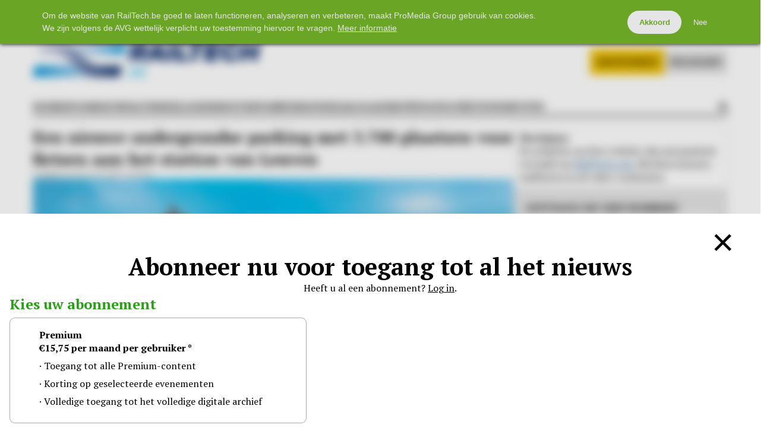

--- FILE ---
content_type: text/html; charset=UTF-8
request_url: https://www.railtech.be/nl/innovatie/2022/10/13/een-nieuwe-ondergrondse-parking-met-3-700-plaatsen-voor-fietsen-aan-het-station-van-leuven/
body_size: 13818
content:
<!doctype html>
<html lang="nl-NL">
<head>
	<meta charset="UTF-8" />
	<meta name="viewport" content="width=device-width, initial-scale=1.0, maximum-scale=1.0, user-scalable=no" />
<title>Een nieuwe ondergrondse parking met 3.700 plaatsen voor fietsen aan het station van Leuven - RailTech.be</title>

		<!-- All in One SEO 4.9.3 - aioseo.com -->
	<meta name="description" content="De nieuwe ondergrondse fietsenstalling aan het station van Leuven markeert een nieuwe fase in de transformatie van het station. Reizigers vinden voortaan 10.000 plaatsen voor fietsen als we de directe omgeving van het station meerekenen. Transformatie van het station De opening van de nieuwe ondergrondse fietsenstalling van de NMBS onder het Martelarenplein versterkt niet alleen" />
	<meta name="robots" content="max-image-preview:large" />
	<meta name="author" content="Jos Sterk"/>
	<link rel="canonical" href="https://www.railtech.be/nl/innovatie/2022/10/13/een-nieuwe-ondergrondse-parking-met-3-700-plaatsen-voor-fietsen-aan-het-station-van-leuven/" />
	<meta name="generator" content="All in One SEO (AIOSEO) 4.9.3" />
		<meta property="og:locale" content="nl_NL" />
		<meta property="og:site_name" content="RailTech.be - Vakblad voor railbedrijven" />
		<meta property="og:type" content="article" />
		<meta property="og:title" content="Een nieuwe ondergrondse parking met 3.700 plaatsen voor fietsen aan het station van Leuven - RailTech.be" />
		<meta property="og:description" content="De nieuwe ondergrondse fietsenstalling aan het station van Leuven markeert een nieuwe fase in de transformatie van het station. Reizigers vinden voortaan 10.000 plaatsen voor fietsen als we de directe omgeving van het station meerekenen. Transformatie van het station De opening van de nieuwe ondergrondse fietsenstalling van de NMBS onder het Martelarenplein versterkt niet alleen" />
		<meta property="og:url" content="https://www.railtech.be/nl/innovatie/2022/10/13/een-nieuwe-ondergrondse-parking-met-3-700-plaatsen-voor-fietsen-aan-het-station-van-leuven/" />
		<meta property="article:published_time" content="2022-10-12T22:03:25+00:00" />
		<meta property="article:modified_time" content="2022-10-12T22:03:25+00:00" />
		<meta property="article:author" content="marieke" />
		<meta name="twitter:card" content="summary" />
		<meta name="twitter:title" content="Een nieuwe ondergrondse parking met 3.700 plaatsen voor fietsen aan het station van Leuven - RailTech.be" />
		<meta name="twitter:description" content="De nieuwe ondergrondse fietsenstalling aan het station van Leuven markeert een nieuwe fase in de transformatie van het station. Reizigers vinden voortaan 10.000 plaatsen voor fietsen als we de directe omgeving van het station meerekenen. Transformatie van het station De opening van de nieuwe ondergrondse fietsenstalling van de NMBS onder het Martelarenplein versterkt niet alleen" />
		<script type="application/ld+json" class="aioseo-schema">
			{"@context":"https:\/\/schema.org","@graph":[{"@type":"BlogPosting","@id":"https:\/\/www.railtech.be\/nl\/innovatie\/2022\/10\/13\/een-nieuwe-ondergrondse-parking-met-3-700-plaatsen-voor-fietsen-aan-het-station-van-leuven\/#blogposting","name":"Een nieuwe ondergrondse parking met 3.700 plaatsen voor fietsen aan het station van Leuven - RailTech.be","headline":"Een nieuwe ondergrondse parking met 3.700 plaatsen voor fietsen aan het station van Leuven","author":{"@id":"https:\/\/www.railtech.be\/nl\/author\/jos\/#author"},"publisher":{"@id":"https:\/\/www.railtech.be\/nl\/#organization"},"image":{"@type":"ImageObject","url":"https:\/\/www.railtech.be\/nl\/wp-content\/uploads\/2022\/10\/Station_Leuven_Gebouw_2021-scaled.jpg","width":2560,"height":1581},"datePublished":"2022-10-13T00:03:25+02:00","dateModified":"2022-10-13T00:03:25+02:00","inLanguage":"nl-NL","mainEntityOfPage":{"@id":"https:\/\/www.railtech.be\/nl\/innovatie\/2022\/10\/13\/een-nieuwe-ondergrondse-parking-met-3-700-plaatsen-voor-fietsen-aan-het-station-van-leuven\/#webpage"},"isPartOf":{"@id":"https:\/\/www.railtech.be\/nl\/innovatie\/2022\/10\/13\/een-nieuwe-ondergrondse-parking-met-3-700-plaatsen-voor-fietsen-aan-het-station-van-leuven\/#webpage"},"articleSection":"Innovatie, fietsen, NMBS, station, vervoersbeleid, winkels"},{"@type":"BreadcrumbList","@id":"https:\/\/www.railtech.be\/nl\/innovatie\/2022\/10\/13\/een-nieuwe-ondergrondse-parking-met-3-700-plaatsen-voor-fietsen-aan-het-station-van-leuven\/#breadcrumblist","itemListElement":[{"@type":"ListItem","@id":"https:\/\/www.railtech.be\/nl#listItem","position":1,"name":"Home","item":"https:\/\/www.railtech.be\/nl","nextItem":{"@type":"ListItem","@id":"https:\/\/www.railtech.be\/nl\/category\/innovatie\/#listItem","name":"Innovatie"}},{"@type":"ListItem","@id":"https:\/\/www.railtech.be\/nl\/category\/innovatie\/#listItem","position":2,"name":"Innovatie","item":"https:\/\/www.railtech.be\/nl\/category\/innovatie\/","nextItem":{"@type":"ListItem","@id":"https:\/\/www.railtech.be\/nl\/innovatie\/2022\/10\/13\/een-nieuwe-ondergrondse-parking-met-3-700-plaatsen-voor-fietsen-aan-het-station-van-leuven\/#listItem","name":"Een nieuwe ondergrondse parking met 3.700 plaatsen voor fietsen aan het station van Leuven"},"previousItem":{"@type":"ListItem","@id":"https:\/\/www.railtech.be\/nl#listItem","name":"Home"}},{"@type":"ListItem","@id":"https:\/\/www.railtech.be\/nl\/innovatie\/2022\/10\/13\/een-nieuwe-ondergrondse-parking-met-3-700-plaatsen-voor-fietsen-aan-het-station-van-leuven\/#listItem","position":3,"name":"Een nieuwe ondergrondse parking met 3.700 plaatsen voor fietsen aan het station van Leuven","previousItem":{"@type":"ListItem","@id":"https:\/\/www.railtech.be\/nl\/category\/innovatie\/#listItem","name":"Innovatie"}}]},{"@type":"Organization","@id":"https:\/\/www.railtech.be\/nl\/#organization","name":"RailTech.be","description":"Vakblad voor railbedrijven","url":"https:\/\/www.railtech.be\/nl\/"},{"@type":"Person","@id":"https:\/\/www.railtech.be\/nl\/author\/jos\/#author","url":"https:\/\/www.railtech.be\/nl\/author\/jos\/","name":"Jos Sterk","image":{"@type":"ImageObject","@id":"https:\/\/www.railtech.be\/nl\/innovatie\/2022\/10\/13\/een-nieuwe-ondergrondse-parking-met-3-700-plaatsen-voor-fietsen-aan-het-station-van-leuven\/#authorImage","url":"https:\/\/secure.gravatar.com\/avatar\/3ba6ebda385f09445de24ba1147521cd5b26db70ae5105f6992775b3a2e1069a?s=96&d=mm&r=g&1767225600","width":96,"height":96,"caption":"Jos Sterk"},"sameAs":["marieke"]},{"@type":"WebPage","@id":"https:\/\/www.railtech.be\/nl\/innovatie\/2022\/10\/13\/een-nieuwe-ondergrondse-parking-met-3-700-plaatsen-voor-fietsen-aan-het-station-van-leuven\/#webpage","url":"https:\/\/www.railtech.be\/nl\/innovatie\/2022\/10\/13\/een-nieuwe-ondergrondse-parking-met-3-700-plaatsen-voor-fietsen-aan-het-station-van-leuven\/","name":"Een nieuwe ondergrondse parking met 3.700 plaatsen voor fietsen aan het station van Leuven - RailTech.be","description":"De nieuwe ondergrondse fietsenstalling aan het station van Leuven markeert een nieuwe fase in de transformatie van het station. Reizigers vinden voortaan 10.000 plaatsen voor fietsen als we de directe omgeving van het station meerekenen. Transformatie van het station De opening van de nieuwe ondergrondse fietsenstalling van de NMBS onder het Martelarenplein versterkt niet alleen","inLanguage":"nl-NL","isPartOf":{"@id":"https:\/\/www.railtech.be\/nl\/#website"},"breadcrumb":{"@id":"https:\/\/www.railtech.be\/nl\/innovatie\/2022\/10\/13\/een-nieuwe-ondergrondse-parking-met-3-700-plaatsen-voor-fietsen-aan-het-station-van-leuven\/#breadcrumblist"},"author":{"@id":"https:\/\/www.railtech.be\/nl\/author\/jos\/#author"},"creator":{"@id":"https:\/\/www.railtech.be\/nl\/author\/jos\/#author"},"image":{"@type":"ImageObject","url":"https:\/\/www.railtech.be\/nl\/wp-content\/uploads\/2022\/10\/Station_Leuven_Gebouw_2021-scaled.jpg","@id":"https:\/\/www.railtech.be\/nl\/innovatie\/2022\/10\/13\/een-nieuwe-ondergrondse-parking-met-3-700-plaatsen-voor-fietsen-aan-het-station-van-leuven\/#mainImage","width":2560,"height":1581},"primaryImageOfPage":{"@id":"https:\/\/www.railtech.be\/nl\/innovatie\/2022\/10\/13\/een-nieuwe-ondergrondse-parking-met-3-700-plaatsen-voor-fietsen-aan-het-station-van-leuven\/#mainImage"},"datePublished":"2022-10-13T00:03:25+02:00","dateModified":"2022-10-13T00:03:25+02:00"},{"@type":"WebSite","@id":"https:\/\/www.railtech.be\/nl\/#website","url":"https:\/\/www.railtech.be\/nl\/","name":"RailTech.be","description":"Vakblad voor railbedrijven","inLanguage":"nl-NL","publisher":{"@id":"https:\/\/www.railtech.be\/nl\/#organization"}}]}
		</script>
		<!-- All in One SEO -->

<link rel='dns-prefetch' href='//hcaptcha.com' />
<link rel='dns-prefetch' href='//ppt.promedia.nl' />
<link rel='dns-prefetch' href='//fonts.googleapis.com' />
<link rel='dns-prefetch' href='//cdnjs.cloudflare.com' />
<link rel="alternate" type="application/rss+xml" title="RailTech.be &raquo; Een nieuwe ondergrondse parking met 3.700 plaatsen voor fietsen aan het station van Leuven reacties feed" href="https://www.railtech.be/nl/innovatie/2022/10/13/een-nieuwe-ondergrondse-parking-met-3-700-plaatsen-voor-fietsen-aan-het-station-van-leuven/feed/" />
<style id='wp-img-auto-sizes-contain-inline-css' type='text/css'>
img:is([sizes=auto i],[sizes^="auto," i]){contain-intrinsic-size:3000px 1500px}
/*# sourceURL=wp-img-auto-sizes-contain-inline-css */
</style>
<link rel='stylesheet' id='gallery-css' href='https://www.railtech.be/nl/wp-content/plugins/mobzGallery/gallery.css?ver=1581088677' type='text/css' media='all' />
<link rel='stylesheet' id='ppt-css' href='https://ppt.promedia.nl/client.css?ver=0.0.5' type='text/css' media='all' />
<link rel='stylesheet' id='pmgfont-serif-css' href='https://fonts.googleapis.com/css2?family=PT+Serif:ital,wght@0,400;0,700;1,400;1,700&#038;display=swap' type='text/css' media='all' />
<link rel='stylesheet' id='fontawesome-css' href='//cdnjs.cloudflare.com/ajax/libs/font-awesome/4.7.0/css/font-awesome.min.css?ver=4.7.0' type='text/css' media='all' />
<link rel='stylesheet' id='pmgnews-css' href='https://www.railtech.be/nl/wp-content/themes/pmgnews/style.css?ver=1769627494' type='text/css' media='all' />
<link rel='stylesheet' id='extra-css' href='https://www.railtech.be/nl/wp-content/site.css?ver=1485871030' type='text/css' media='all' />
<link rel='stylesheet' id='pmgsub-css' href='https://www.railtech.be/nl/wp-content/plugins/pmgSubscriptions/styles/pmgsub.css?ver=1766506874' type='text/css' media='all' />
<script type="text/javascript" src="https://www.railtech.be/nl/wp-includes/js/jquery/jquery.min.js?ver=3.7.1" id="jquery-core-js"></script>
<script type="text/javascript" src="https://www.railtech.be/nl/wp-includes/js/jquery/jquery-migrate.min.js?ver=3.4.1" id="jquery-migrate-js"></script>
<script type="text/javascript" src="https://www.railtech.be/nl/wp-content/plugins/mobzGallery/gallery.js?ver=1585676405" id="gallery-js"></script>
<script type="text/javascript" src="https://hcaptcha.com/1/api.js?ver=6.9" id="hcaptcha-js"></script>
<script type="text/javascript" src="https://www.railtech.be/nl/wp-content/plugins/pmgGAnalytics/ga_events.js?ver=1760027732" id="pmgga-js"></script>
<script type="text/javascript" src="https://ppt.promedia.nl/client.js?ver=0.1.7" id="ppt-js"></script>
<script type="text/javascript" src="https://www.railtech.be/nl/wp-content/plugins/pmgPrivacy/gdpr.js?ver=1736873752" id="gdpr-js"></script>
<script type="text/javascript" src="https://www.railtech.be/nl/wp-content/themes/pmgnews/scripts/promedia.js?ver=1760027022" id="pmgnews-js"></script>
<script type="text/javascript" src="https://www.railtech.be/nl/wp-content/plugins/pmgSubscriptions/scripts/pmgsubs.js?ver=1760026575" id="pmgsub-assoc-js"></script>
<meta property="og:site_name" content="RailTech.be" />
<meta property="og:title" content="Een nieuwe ondergrondse parking met 3.700 plaatsen voor fietsen aan het station van Leuven" />
<meta property="og:type" content="article" />
<meta property="og:url" content="https://www.railtech.be/nl/innovatie/2022/10/13/een-nieuwe-ondergrondse-parking-met-3-700-plaatsen-voor-fietsen-aan-het-station-van-leuven/" />
<meta property="og:image" content="https://www.railtech.be/nl/wp-content/uploads/2022/10/Station_Leuven_Gebouw_2021-scaled.jpg" />
<meta property="og:description" content="De nieuwe ondergrondse fietsenstalling aan het station van Leuven markeert een nieuwe fase in de transformatie van het station. Reizigers vinden voortaan 10.000 plaatsen voor fietsen als we de directe omgeving van het station meerekenen. Transformatie van het station De opening van de nieuwe ondergrondse fietsenstalling van de NMBS onder het Martelarenplein versterkt niet alleen&amp;hellip;" />
<meta name="twitter:card" content="summary" />
<meta name="twitter:domain" content="www.railtech.be" />
<meta name="twitter:title" content="Een nieuwe ondergrondse parking met 3.700 plaatsen voor fietsen aan het station van Leuven" />
<noscript><style type="text/css">.js-only{display:none;}</style></noscript>
<link rel='shortlink' href='https://www.railtech.be/nl/?p=5844' />
<!-- GA: dataLayer definition -->
<script>/* <![CDATA[ */
window.dataLayer = window.dataLayer || [];
/* ]]> */</script>
<!-- Google Analytics v4 -->
<script async src="https://www.googletagmanager.com/gtag/js?id=G-647M9EFX8V"></script>
<script>/* <![CDATA[ */
function gtag(){dataLayer.push(arguments);}
gtag('js', new Date());
gtag('config', 'G-647M9EFX8V', {"anonymize_ip":true,"login_status":"anon"});
/* ]]> */</script>
<style type="text/css">
:root { --primary-color: #27a114; --secondary-light-color: #2ab0ed; --secondary-dark-color: #00416e; --blurb-color: #ffffff; --blurb-color-bg: #f26810; --nag-color: #c4161c; --nag-color-fg: #333333; --step-color: #ffffff; --step-color-fg: #2187e0; --step-color-labels: #000000; --btn-default-bg: #020381; --btn-default-bg-hover: #42b0e5; --btn-default-border: transparent; --btn-default-border-hover: transparent; --btn-default-fg: #ffffff; --btn-default-fg-hover: #ffffff; --btn-primary-bg: #27a114; --btn-primary-bg-hover: #9fea9e; --btn-primary-border: transparent; --btn-primary-border-hover: transparent; --btn-primary-fg: #ffffff; --btn-primary-fg-hover: #ffffff; --str-optional: " (optioneel)"; }
</style>
<style type="text/css">:root{--pmgn-subscribe-bg:#F0C000;--pmgn-footer-bg:#21A5DF;--pmgn-copyright-bg:#21A5DF;--pmgn-lbl-txt-1:"Open Access";--pmgn-lbl-fg-1:#FFFFFF;--pmgn-lbl-bg-1:#27A114;--pmgn-lbl-txt-2:"Breaking";--pmgn-lbl-txt-3:"Premium";--pmgn-lbl-fg-3:#FFFFFF;--pmgn-lbl-bg-3:#27A114;--serif:"PT Serif", serif;}.home #showcase.loop .thumbnail-wrapper{aspect-ratio:1.85 / 1;}</style>
<!-- GAM: dataLayer definition -->
<script type="text/javascript">/* <![CDATA[ */
window.dataLayer = window.dataLayer || [];
/* ]]> */</script>
<!-- GAM: primary script -->
<script async src="https://securepubads.g.doubleclick.net/tag/js/gpt.js"></script>
<!-- GAM: configuration -->
<script type="text/javascript">/* <![CDATA[ */
window.googletag = window.googletag || { 'cmd' : [] };
googletag.cmd.push (function () {
	var mlb = googletag.sizeMapping().addSize([729, 0], [728, 90]).addSize([0, 0], [320, 100]).build();
	var mlbc = googletag.sizeMapping().addSize([1200, 0], [728, 90]).addSize([0, 0], [320, 100]).build();
	var mvid = googletag.sizeMapping().addSize([729, 0], [728, 410]).addSize([0, 0], [320, 180]).build();
	googletag.defineSlot('/94583107/railtech-be-nl/railtech-be-nl/leaderboard/1', [320, 100], 'div-gpt-ad-4ef8b8daefe3d3f8a7a76e5c49094313').defineSizeMapping(mlb).addService(googletag.pubads());
	googletag.defineSlot('/94583107/railtech-be-nl/railtech-be-nl/rectangle/1', [336, 280], 'div-gpt-ad-b4196e923482f5f0ba3c0e463d003545').addService(googletag.pubads());
	googletag.defineSlot('/94583107/railtech-be-nl/railtech-be-nl/rectangle/2', [336, 280], 'div-gpt-ad-a5ab5e97b0435b5887f769967b76a6f7').addService(googletag.pubads());
	googletag.defineSlot('/94583107/railtech-be-nl/railtech-be-nl/rectangle/3', [336, 280], 'div-gpt-ad-7a71227d08c0eb970ecb2e4240d57412').addService(googletag.pubads());
	googletag.pubads().setTargeting("url", "\/nl\/innovatie\/2022\/10\/13\/een-nieuwe-ondergrondse-parking-met-3-700-plaatsen-voor-fietsen-aan-het-station-van-leuven\/");
	googletag.pubads().setTargeting("cats", ["innovatie"]);
	googletag.pubads().setTargeting("tags", ["fietsen","nmbs","station","vervoersbeleid","winkels"]);
	googletag.pubads().enableSingleRequest();
	googletag.enableServices();
});
/* ]]> */</script>
<link rel="icon" href="/favicon.ico" sizes="32x32" />
<link rel="icon" href="/favicon.ico" sizes="192x192" />
<link rel="apple-touch-icon" href="/favicon.ico" />
<meta name="msapplication-TileImage" content="/favicon.ico" />
		<style type="text/css" id="wp-custom-css">
			#menu-item-98 a, #menu-item-96 a { font-size: 0; color: transparent; }
#menu-item-98 a::before, #menu-item-96 a::before { background: #FFF; display: inline-block; width: 20px; height: 15px; vertical-align: top; }
#menu-item-98 a::before { content: url(/wp-content/themes/pmgnews/images/flag_fr.svg); }
#menu-item-96 a::before { content: url(/wp-content/themes/pmgnews/images/flag_nl.svg); }

.image-copyright::before {
    content: "© Foto: ";
}
.fa-twitter::before
{
	content: '𝕏';
	font-weight: bold;
}
#socialmedia .socialmedia-twitter
{
	background-color: black;
}		</style>
			<script type="text/javascript">var js_home = 'https://www.railtech.be/nl'; var nlovl_enabled = false;</script>
<style id='global-styles-inline-css' type='text/css'>
:root{--wp--preset--aspect-ratio--square: 1;--wp--preset--aspect-ratio--4-3: 4/3;--wp--preset--aspect-ratio--3-4: 3/4;--wp--preset--aspect-ratio--3-2: 3/2;--wp--preset--aspect-ratio--2-3: 2/3;--wp--preset--aspect-ratio--16-9: 16/9;--wp--preset--aspect-ratio--9-16: 9/16;--wp--preset--color--black: #000000;--wp--preset--color--cyan-bluish-gray: #abb8c3;--wp--preset--color--white: #ffffff;--wp--preset--color--pale-pink: #f78da7;--wp--preset--color--vivid-red: #cf2e2e;--wp--preset--color--luminous-vivid-orange: #ff6900;--wp--preset--color--luminous-vivid-amber: #fcb900;--wp--preset--color--light-green-cyan: #7bdcb5;--wp--preset--color--vivid-green-cyan: #00d084;--wp--preset--color--pale-cyan-blue: #8ed1fc;--wp--preset--color--vivid-cyan-blue: #0693e3;--wp--preset--color--vivid-purple: #9b51e0;--wp--preset--gradient--vivid-cyan-blue-to-vivid-purple: linear-gradient(135deg,rgb(6,147,227) 0%,rgb(155,81,224) 100%);--wp--preset--gradient--light-green-cyan-to-vivid-green-cyan: linear-gradient(135deg,rgb(122,220,180) 0%,rgb(0,208,130) 100%);--wp--preset--gradient--luminous-vivid-amber-to-luminous-vivid-orange: linear-gradient(135deg,rgb(252,185,0) 0%,rgb(255,105,0) 100%);--wp--preset--gradient--luminous-vivid-orange-to-vivid-red: linear-gradient(135deg,rgb(255,105,0) 0%,rgb(207,46,46) 100%);--wp--preset--gradient--very-light-gray-to-cyan-bluish-gray: linear-gradient(135deg,rgb(238,238,238) 0%,rgb(169,184,195) 100%);--wp--preset--gradient--cool-to-warm-spectrum: linear-gradient(135deg,rgb(74,234,220) 0%,rgb(151,120,209) 20%,rgb(207,42,186) 40%,rgb(238,44,130) 60%,rgb(251,105,98) 80%,rgb(254,248,76) 100%);--wp--preset--gradient--blush-light-purple: linear-gradient(135deg,rgb(255,206,236) 0%,rgb(152,150,240) 100%);--wp--preset--gradient--blush-bordeaux: linear-gradient(135deg,rgb(254,205,165) 0%,rgb(254,45,45) 50%,rgb(107,0,62) 100%);--wp--preset--gradient--luminous-dusk: linear-gradient(135deg,rgb(255,203,112) 0%,rgb(199,81,192) 50%,rgb(65,88,208) 100%);--wp--preset--gradient--pale-ocean: linear-gradient(135deg,rgb(255,245,203) 0%,rgb(182,227,212) 50%,rgb(51,167,181) 100%);--wp--preset--gradient--electric-grass: linear-gradient(135deg,rgb(202,248,128) 0%,rgb(113,206,126) 100%);--wp--preset--gradient--midnight: linear-gradient(135deg,rgb(2,3,129) 0%,rgb(40,116,252) 100%);--wp--preset--font-size--small: 13px;--wp--preset--font-size--medium: 20px;--wp--preset--font-size--large: 36px;--wp--preset--font-size--x-large: 42px;--wp--preset--spacing--20: 0.44rem;--wp--preset--spacing--30: 0.67rem;--wp--preset--spacing--40: 1rem;--wp--preset--spacing--50: 1.5rem;--wp--preset--spacing--60: 2.25rem;--wp--preset--spacing--70: 3.38rem;--wp--preset--spacing--80: 5.06rem;--wp--preset--shadow--natural: 6px 6px 9px rgba(0, 0, 0, 0.2);--wp--preset--shadow--deep: 12px 12px 50px rgba(0, 0, 0, 0.4);--wp--preset--shadow--sharp: 6px 6px 0px rgba(0, 0, 0, 0.2);--wp--preset--shadow--outlined: 6px 6px 0px -3px rgb(255, 255, 255), 6px 6px rgb(0, 0, 0);--wp--preset--shadow--crisp: 6px 6px 0px rgb(0, 0, 0);}:where(.is-layout-flex){gap: 0.5em;}:where(.is-layout-grid){gap: 0.5em;}body .is-layout-flex{display: flex;}.is-layout-flex{flex-wrap: wrap;align-items: center;}.is-layout-flex > :is(*, div){margin: 0;}body .is-layout-grid{display: grid;}.is-layout-grid > :is(*, div){margin: 0;}:where(.wp-block-columns.is-layout-flex){gap: 2em;}:where(.wp-block-columns.is-layout-grid){gap: 2em;}:where(.wp-block-post-template.is-layout-flex){gap: 1.25em;}:where(.wp-block-post-template.is-layout-grid){gap: 1.25em;}.has-black-color{color: var(--wp--preset--color--black) !important;}.has-cyan-bluish-gray-color{color: var(--wp--preset--color--cyan-bluish-gray) !important;}.has-white-color{color: var(--wp--preset--color--white) !important;}.has-pale-pink-color{color: var(--wp--preset--color--pale-pink) !important;}.has-vivid-red-color{color: var(--wp--preset--color--vivid-red) !important;}.has-luminous-vivid-orange-color{color: var(--wp--preset--color--luminous-vivid-orange) !important;}.has-luminous-vivid-amber-color{color: var(--wp--preset--color--luminous-vivid-amber) !important;}.has-light-green-cyan-color{color: var(--wp--preset--color--light-green-cyan) !important;}.has-vivid-green-cyan-color{color: var(--wp--preset--color--vivid-green-cyan) !important;}.has-pale-cyan-blue-color{color: var(--wp--preset--color--pale-cyan-blue) !important;}.has-vivid-cyan-blue-color{color: var(--wp--preset--color--vivid-cyan-blue) !important;}.has-vivid-purple-color{color: var(--wp--preset--color--vivid-purple) !important;}.has-black-background-color{background-color: var(--wp--preset--color--black) !important;}.has-cyan-bluish-gray-background-color{background-color: var(--wp--preset--color--cyan-bluish-gray) !important;}.has-white-background-color{background-color: var(--wp--preset--color--white) !important;}.has-pale-pink-background-color{background-color: var(--wp--preset--color--pale-pink) !important;}.has-vivid-red-background-color{background-color: var(--wp--preset--color--vivid-red) !important;}.has-luminous-vivid-orange-background-color{background-color: var(--wp--preset--color--luminous-vivid-orange) !important;}.has-luminous-vivid-amber-background-color{background-color: var(--wp--preset--color--luminous-vivid-amber) !important;}.has-light-green-cyan-background-color{background-color: var(--wp--preset--color--light-green-cyan) !important;}.has-vivid-green-cyan-background-color{background-color: var(--wp--preset--color--vivid-green-cyan) !important;}.has-pale-cyan-blue-background-color{background-color: var(--wp--preset--color--pale-cyan-blue) !important;}.has-vivid-cyan-blue-background-color{background-color: var(--wp--preset--color--vivid-cyan-blue) !important;}.has-vivid-purple-background-color{background-color: var(--wp--preset--color--vivid-purple) !important;}.has-black-border-color{border-color: var(--wp--preset--color--black) !important;}.has-cyan-bluish-gray-border-color{border-color: var(--wp--preset--color--cyan-bluish-gray) !important;}.has-white-border-color{border-color: var(--wp--preset--color--white) !important;}.has-pale-pink-border-color{border-color: var(--wp--preset--color--pale-pink) !important;}.has-vivid-red-border-color{border-color: var(--wp--preset--color--vivid-red) !important;}.has-luminous-vivid-orange-border-color{border-color: var(--wp--preset--color--luminous-vivid-orange) !important;}.has-luminous-vivid-amber-border-color{border-color: var(--wp--preset--color--luminous-vivid-amber) !important;}.has-light-green-cyan-border-color{border-color: var(--wp--preset--color--light-green-cyan) !important;}.has-vivid-green-cyan-border-color{border-color: var(--wp--preset--color--vivid-green-cyan) !important;}.has-pale-cyan-blue-border-color{border-color: var(--wp--preset--color--pale-cyan-blue) !important;}.has-vivid-cyan-blue-border-color{border-color: var(--wp--preset--color--vivid-cyan-blue) !important;}.has-vivid-purple-border-color{border-color: var(--wp--preset--color--vivid-purple) !important;}.has-vivid-cyan-blue-to-vivid-purple-gradient-background{background: var(--wp--preset--gradient--vivid-cyan-blue-to-vivid-purple) !important;}.has-light-green-cyan-to-vivid-green-cyan-gradient-background{background: var(--wp--preset--gradient--light-green-cyan-to-vivid-green-cyan) !important;}.has-luminous-vivid-amber-to-luminous-vivid-orange-gradient-background{background: var(--wp--preset--gradient--luminous-vivid-amber-to-luminous-vivid-orange) !important;}.has-luminous-vivid-orange-to-vivid-red-gradient-background{background: var(--wp--preset--gradient--luminous-vivid-orange-to-vivid-red) !important;}.has-very-light-gray-to-cyan-bluish-gray-gradient-background{background: var(--wp--preset--gradient--very-light-gray-to-cyan-bluish-gray) !important;}.has-cool-to-warm-spectrum-gradient-background{background: var(--wp--preset--gradient--cool-to-warm-spectrum) !important;}.has-blush-light-purple-gradient-background{background: var(--wp--preset--gradient--blush-light-purple) !important;}.has-blush-bordeaux-gradient-background{background: var(--wp--preset--gradient--blush-bordeaux) !important;}.has-luminous-dusk-gradient-background{background: var(--wp--preset--gradient--luminous-dusk) !important;}.has-pale-ocean-gradient-background{background: var(--wp--preset--gradient--pale-ocean) !important;}.has-electric-grass-gradient-background{background: var(--wp--preset--gradient--electric-grass) !important;}.has-midnight-gradient-background{background: var(--wp--preset--gradient--midnight) !important;}.has-small-font-size{font-size: var(--wp--preset--font-size--small) !important;}.has-medium-font-size{font-size: var(--wp--preset--font-size--medium) !important;}.has-large-font-size{font-size: var(--wp--preset--font-size--large) !important;}.has-x-large-font-size{font-size: var(--wp--preset--font-size--x-large) !important;}
/*# sourceURL=global-styles-inline-css */
</style>
</head>
<body class="wp-singular post-template-default single single-post postid-5844 single-format-standard wp-theme-pmgnews no-js">
		<header>
			<div id="topbar" class="autoclear">
				<div class="pillar">
					<nav class="menu-social-media-container"><ul id="menu-social-media" class="menu">
						<li class="menu-item"><a href="https://www.railtech.be/nl/" class="social-media"><i class="fa fa-home"></i><span class="sr-only">Home</span></a></li><li class="menu-item"><a href="https://www.facebook.com/RailTechBENL" target="_blank" class="social-media"><i class="fa fa-facebook"></i><span class="sr-only">Facebook</span></a></li><li class="menu-item"><a href="https://twitter.com/RailTechBENL" target="_blank" class="social-media">&Xopf;<span class="sr-only">Twitter</span></a></li><li class="menu-item"><a href="https://www.linkedin.com/company/railtech-belgi%C3%AB/" target="_blank" class="social-media"><i class="fa fa-linkedin"></i><span class="sr-only">LinkedIn</span></a></li></ul></nav><nav class="menu-topnav-container"><ul id="menu-topnav" class="menu"><li id="menu-item-10168" class="menu-item menu-item-type-custom menu-item-object-custom menu-item-10168"><a href="https://www.railtech.be/fr/">FR</a></li>
<li id="menu-item-99" class="menu-item menu-item-type-custom menu-item-object-custom menu-item-99"><a href="https://railtech.com">RailTech.com</a></li>
<li id="menu-item-95" class="menu-item menu-item-type-custom menu-item-object-custom menu-item-95"><a href="https://www.spoorpro.nl/">SpoorPro</a></li>
<li id="menu-item-97" class="menu-item menu-item-type-custom menu-item-object-custom menu-item-97"><a href="https://www.railfreight.com/">RailFreight</a></li>
</ul></nav></div>
			</div>
<div class="advertisement leaderboard"><div class="adv" id="div-gpt-ad-4ef8b8daefe3d3f8a7a76e5c49094313"><script type="text/javascript">/* <![CDATA[ */ googletag.cmd.push(function(){googletag.display('div-gpt-ad-4ef8b8daefe3d3f8a7a76e5c49094313'); });/* ]]> */</script></div></div>			<div id="branding-wrapper">
				<div id="branding" class="pillar">
					<a href="https://www.railtech.be/nl/" id="logo-link"><img src="https://www.railtech.be/nl/wp-content/img/logo-site-header.png" alt="RailTech.be &ndash; Vakblad voor railbedrijven" id="logo" /></a>
					<nav id="account-nav">
						<ul>
							<li class="menu-item menu-item-subscribe"><a href="https://www.railtech.be/nl/abonneren/"><span class="subscribe-ext">Abonneren</span><span class="subscribe-basic">Abonneren</span></a></li>
							<li class="menu-item btn-inline-toggle btn-login">
								<a href="https://www.railtech.be/nl/login/?redirect_to=%2Fnl%2Finnovatie%2F2022%2F10%2F13%2Feen-nieuwe-ondergrondse-parking-met-3-700-plaatsen-voor-fietsen-aan-het-station-van-leuven%2F">inloggen</a>
								<div class="inline-dropdown inline-login"><div class="pmgsub pmgsub-login"><form name="loginform" id="loginform" action="https://www.railtech.be/nl/wp-login.php" method="post"><p class="login-username">
				<label for="user_login">Inlognaam</label>
				<input type="text" name="log" id="user_login" autocomplete="username" class="form-control" value="" size="20" />
			</p><p class="login-password">
				<label for="user_pass">Wachtwoord</label>
				<input type="password" name="pwd" id="user_pass" autocomplete="current-password" spellcheck="false" class="form-control" value="" size="20" />
			</p><input type="hidden" name="nobots" value="B018EF37" /><p class="login-remember"><label><input name="rememberme" type="checkbox" id="rememberme" value="forever" /> Login onthouden</label></p><p class="login-submit">
				<input type="submit" name="wp-submit" id="wp-submit" class="pmgsub-btn pmgsub-btn-primary" value="Inloggen" />
				<input type="hidden" name="redirect_to" value="https://www.railtech.be/nl/innovatie/2022/10/13/een-nieuwe-ondergrondse-parking-met-3-700-plaatsen-voor-fietsen-aan-het-station-van-leuven/" />
			</p><a href="https://my.promedia.nl/?pid=a0iAb0000011YIZIA2" class="forgot-pw">Wachtwoord vergeten?</a></form></div></div>
							</li>
						</ul>
					</nav>
				</div>
			</div>
			<div id="navbar-wrapper">
				<div id="navbar">
					<div class="pillar"><a href="#menu-toggle" id="menu-toggle"><i class="fa fa-bars"></i><span>Menu</span></a><nav class="menu-main-container"><ul id="menu-main" class="menu"><li id="menu-item-5" class="menu-item menu-item-type-custom menu-item-object-custom menu-item-home menu-item-5"><a href="https://www.railtech.be/nl"><span>Home</span></a></li>
<li id="menu-item-100" class="menu-item menu-item-type-taxonomy menu-item-object-category menu-item-100"><a href="https://www.railtech.be/nl/category/spoorbouw/"><span>Spoorbouw</span></a></li>
<li id="menu-item-101" class="menu-item menu-item-type-taxonomy menu-item-object-category menu-item-101"><a href="https://www.railtech.be/nl/category/materieel/"><span>Materieel</span></a></li>
<li id="menu-item-102" class="menu-item menu-item-type-taxonomy menu-item-object-category menu-item-102"><a href="https://www.railtech.be/nl/category/goederenvervoer/"><span>Goederenvervoer</span></a></li>
<li id="menu-item-103" class="menu-item menu-item-type-taxonomy menu-item-object-category menu-item-103"><a href="https://www.railtech.be/nl/category/personeel/"><span>Personeel</span></a></li>
<li id="menu-item-104" class="menu-item menu-item-type-taxonomy menu-item-object-category menu-item-104"><a href="https://www.railtech.be/nl/category/management/"><span>Management</span></a></li>
<li id="menu-item-105" class="menu-item menu-item-type-taxonomy menu-item-object-category current-post-ancestor current-menu-parent current-post-parent menu-item-105"><a href="https://www.railtech.be/nl/category/innovatie/"><span>Innovatie</span></a></li>
<li id="menu-item-6778" class="menu-item menu-item-type-custom menu-item-object-custom menu-item-6778"><a href="https://www.railtechbelgium.com/"><span>Evenementen</span></a></li>
</ul></nav><div class="search-box"><a class="search-toggle fa fa-search" href="#" title="search"><span class="sr-only">search</span></a><form action="https://www.railtech.be/nl/" class="search-form" method="get"><input type="text" id="search-term" name="s" placeholder="Zoeken naar..." /><button class="fa fa-search" type="submit"><span class="sr-only">search</span></button><a class="search-toggle fa fa-times fa-fw" href="#" title="searchclose"><span class="sr-only">searchclose</span></a></form></div></div>
				</div>
			</div>
		</header>
		<div id="main" class="autoclear">
			<div class="pillar">
			<main id="content-column">
				<article class="single content">
<h1 class="post-title">Een nieuwe ondergrondse parking met 3.700 plaatsen voor fietsen aan het station van Leuven</h1>
<div class="meta"><time datetime="2022-10-13T00:03:25" pubdate>Gepubliceerd op 13-10-2022 om 00:03</time></div>
<figure class="article-image" id="hero-image"><img src="https://www.railtech.be/nl/wp-content/uploads/2022/10/Station_Leuven_Gebouw_2021-1024x632.jpg" srcset="https://www.railtech.be/nl/wp-content/uploads/2022/10/Station_Leuven_Gebouw_2021-1024x632.jpg 1024w, https://www.railtech.be/nl/wp-content/uploads/2022/10/Station_Leuven_Gebouw_2021-480x296.jpg 480w, https://www.railtech.be/nl/wp-content/uploads/2022/10/Station_Leuven_Gebouw_2021-768x474.jpg 768w, https://www.railtech.be/nl/wp-content/uploads/2022/10/Station_Leuven_Gebouw_2021-1536x948.jpg 1536w, https://www.railtech.be/nl/wp-content/uploads/2022/10/Station_Leuven_Gebouw_2021-2048x1265.jpg 2048w" alt="" /><figcaption id="article-image-caption"><span class="image-copyright">2021, Wikimedia Commons</span></figcaption></figure>
<div class="text"><p><strong>De nieuwe ondergrondse fietsenstalling aan het station van Leuven markeert een nieuwe fase in de transformatie van het station.</strong></p>
<div class="adc" id="adsc"></div>
<p>Reizigers vinden voortaan 10.000 plaatsen voor fietsen als we de directe omgeving van het station meerekenen.</p>
<h2>Transformatie van het station</h2>
<p>De opening van de nieuwe ondergrondse fietsenstalling van de NMBS onder het Martelarenplein versterkt niet alleen het multimodale karakter van het station van Leuven, maar markeert ook een nieuwe belangrijke stap in de verdere transformatie van het station en zijn omgeving.</p>
<div class="pmgsub pmgsub-nag">
	<div class="pmgsub-nag-body">
		<div class="pmgsub-nag-intro">
			<h2>Abonneer nu voor toegang tot al het nieuws</h2>
			<p>Heeft u al een abonnement? <a href="https://www.railtech.be/nl/login/?redirect_to=%2Fnl%2Finnovatie%2F2022%2F10%2F13%2Feen-nieuwe-ondergrondse-parking-met-3-700-plaatsen-voor-fietsen-aan-het-station-van-leuven%2F">Log in</a>.</p>
		</div>
		<div class="pmgsub-nag-main">
			<h3>Kies uw abonnement</h3>
			<form action="https://www.railtech.be/nl/abonneren/abonnementsvorm/" method="get">
				<label class="pmgsub-type">
					<input type="radio" name="st" value="premium" required checked />
					<div class="pmgsub-type-info" data-img="https://www.railtech.com/wp-content/uploads/2025/02/RailTech-subscription-1-user.jpg" data-reg-ppu="&euro;15,75" data-offer-ppu="" data-reg-ppm="&euro;15,75" data-offer-ppm="" data-reg-ppy="&euro;189,00" data-offer-ppy="" data-type="regular">
						<div class="pmgsub-package-name">
							<h4>Premium </h4>
							<div class="pmgsub-fineprint">
								<span class="tooltip-anchor"><i class="pmgsub-icon-info">i</i></span>
								<span class="tooltip">U ziet de prijs per maand excl. BTW, de facturatie vindt plaats op jaarbasis. Zie ook onze abonnementsvoorwaarden.</span>
							</div>
						</div>
						<p class="pmgsub-type-price-per-user">
							<span class="pmgsub-main-price">&euro;15,75</span>
							<abbr class="pmgsub-per-month">per maand</abbr>
							<abbr class="pmgsub-per-user">per gebruiker</abbr>
							<span class="pmgsub-asterisk">*</span>
						</p>
						<ul class="pmgsub-usps">
							<li class="pmgsub-yes">Toegang tot alle Premium-content</li>
							<li class="pmgsub-yes">Korting op geselecteerde evenementen</li>
							<li class="pmgsub-yes">Volledige toegang tot het volledige digitale archief</li>
						</ul>
					</div>
				</label>
				<button class="pmgsub-btn pmgsub-btn-primary" type="submit">Nu abonneren &rsaquo;</button>
			</form>
			<p style="margin: 1rem 0;">Interesse in een bedrijfsabonnement? Neem <a href="https://www.railtech.be/nl/abonneren/team/">contact</a> met ons op voor de mogelijkheden.</p>
			<div class="pmgsub-nag-freebie">
				<div class="pmgsub-or"><hr /><span>Of</span><hr /></div>
				<h3>Dit artikel gratis lezen?</h3>
				<p>U kunt <strong>gratis een artikel per maand</strong> lezen. Vul uw e-mailadres in en we sturen u een link waarlangs u het volledige artikel kunt lezen. Geen betaling benodigd.</p>
				<form action="/nl/gratis-artikel/" method="post">
					<input type="hidden" name="post_id" value="5844" />
					<div class="form-group">
						<label>E-mailadres</label>
						<input id="freebie-email" class="form-control" name="email_recipient" placeholder="user@example.com" required />
					</div>
					<button class="pmgsub-btn" type="submit">Krijg gratis toegang &rsaquo;</button>
				</form>
			</div>
		</div>
	</div>
</div>

</div>
<ul class="post-tags"><li class="post-tags-title"><i class="fa fa-tags"></i>&nbsp;Onderwerpen: </li><li class="post-tags-tag"><a href="https://www.railtech.be/nl/tag/fietsen/" rel="tag">fietsen</a></li><li class="post-tags-tag"><a href="https://www.railtech.be/nl/tag/nmbs/" rel="tag">NMBS</a></li><li class="post-tags-tag"><a href="https://www.railtech.be/nl/tag/station/" rel="tag">station</a></li><li class="post-tags-tag"><a href="https://www.railtech.be/nl/tag/vervoersbeleid/" rel="tag">vervoersbeleid</a></li><li class="post-tags-tag"><a href="https://www.railtech.be/nl/tag/winkels/" rel="tag">winkels</a></li></ul><div id="socialmedia"><a href="mailto:?subject=Een%20nieuwe%20ondergrondse%20parking%20met%203.700%20plaatsen%20voor%20fietsen%20aan%20het%20station%20van%20Leuven&amp;body=https%3A%2F%2Fwww.railtech.be%2Fnl%2Finnovatie%2F2022%2F10%2F13%2Feen-nieuwe-ondergrondse-parking-met-3-700-plaatsen-voor-fietsen-aan-het-station-van-leuven%2F" class="socialmedia socialmedia-email" target="_blank" title="E-mail"><i class="fa fa-envelope-o"></i><span class="sr-only">E-mail</span></a><a href="https://www.facebook.com/sharer.php?u=https%3A%2F%2Fwww.railtech.be%2Fnl%2Finnovatie%2F2022%2F10%2F13%2Feen-nieuwe-ondergrondse-parking-met-3-700-plaatsen-voor-fietsen-aan-het-station-van-leuven%2F&amp;title=Een+nieuwe+ondergrondse+parking+met+3.700+plaatsen+voor+fietsen+aan+het+station+van+Leuven&amp;caption=RailTech.be" class="socialmedia socialmedia-facebook" target="_blank" title="Facebook" onclick="window.open(this.href, '', 'menubar=no,toolbar=no,resizable=yes,scrollbars=yes,height=500,width=600');return false;"><i class="fa fa-facebook"></i><span class="sr-only">Facebook</span></a><a href="https://twitter.com/intent/tweet?url=https%3A%2F%2Fwww.railtech.be%2Fnl%2Finnovatie%2F2022%2F10%2F13%2Feen-nieuwe-ondergrondse-parking-met-3-700-plaatsen-voor-fietsen-aan-het-station-van-leuven%2F&amp;text=Een%20nieuwe%20ondergrondse%20parking%20met%203.700%20plaatsen%20voor%20fietsen%20aan%20het%20station%20van%20Leuven%20%7C%20RailTech.be" class="socialmedia socialmedia-twitter" target="_blank" title="Twitter" onclick="window.open(this.href, '', 'menubar=no,toolbar=no,resizable=yes,scrollbars=yes,height=500,width=600');return false;"><span style="text-decoration: none;">&Xopf;</span><span class="sr-only">Twitter</span></a><a href="https://www.linkedin.com/shareArticle?url=https%3A%2F%2Fwww.railtech.be%2Fnl%2Finnovatie%2F2022%2F10%2F13%2Feen-nieuwe-ondergrondse-parking-met-3-700-plaatsen-voor-fietsen-aan-het-station-van-leuven%2F" class="socialmedia socialmedia-linkedin" target="_blank" title="LinkedIn" onclick="window.open(this.href, '', 'menubar=no,toolbar=no,resizable=yes,scrollbars=yes,height=500,width=600');return false;"><i class="fa fa-linkedin"></i><span class="sr-only">LinkedIn</span></a><a href="whatsapp://send?text=Een%20nieuwe%20ondergrondse%20parking%20met%203.700%20plaatsen%20voor%20fietsen%20aan%20het%20station%20van%20Leuven%3A%20https%3A%2F%2Fwww.railtech.be%2Fnl%2Finnovatie%2F2022%2F10%2F13%2Feen-nieuwe-ondergrondse-parking-met-3-700-plaatsen-voor-fietsen-aan-het-station-van-leuven%2F" class="socialmedia socialmedia-whatsapp" target="_blank" title="WhatsApp"><i class="fa fa-whatsapp"></i><span class="sr-only">WhatsApp</span></a></div>
				</article>
				<div class="author-details author-type-default">
					<div class="author-photo"><img alt='' src='https://secure.gravatar.com/avatar/3ba6ebda385f09445de24ba1147521cd5b26db70ae5105f6992775b3a2e1069a?s=96&#038;d=mm&#038;r=g&#038;1767225600' srcset='https://secure.gravatar.com/avatar/3ba6ebda385f09445de24ba1147521cd5b26db70ae5105f6992775b3a2e1069a?s=192&#038;d=mm&#038;r=g&#038;1767225600 2x' class='avatar avatar-96 photo' height='96' width='96' decoding='async'/></div>
					<div class="author-info">
						<h4 class="author-name">Auteur: Jos Sterk</h4>
<div class="author-links"><a class="author-link" href="mailto:jos.sterk@promedia.nl?subject=Een%20nieuwe%20ondergrondse%20parking%20met%203.700%20plaatsen%20voor%20fietsen%20aan%20het%20station%20van%20Leuven"><i class="fa fa-envelope"></i><span class="sr-only">E-mail</span></a></div>					</div>
				</div>
<h3 class="header-related">Meer nieuws</h3>
<div class="loop related-container">					<a href="https://www.railtech.be/nl/innovatie/2024/12/04/geef-ons-uw-spoorweggegevens-en-wij-verlagen-uw-kosten-ontmoet-de-gegevensexperts-die-bewijzen-dat-groener-goedkoper-is-2/"><article class="summary premium">
						<div class="thumbnail-wrapper"><img class="thumbnail" src="https://www.railtech.be/nl/wp-content/uploads/2024/12/Copy-of-Copy-of-Guy_2-scaled-480x360.jpg" srcset="https://www.railtech.be/nl/wp-content/uploads/2024/12/Copy-of-Copy-of-Guy_2-scaled-480x360.jpg 480w, https://www.railtech.be/nl/wp-content/uploads/2024/12/Copy-of-Copy-of-Guy_2-scaled-768x576.jpg 768w, https://www.railtech.be/nl/wp-content/uploads/2024/12/Copy-of-Copy-of-Guy_2-scaled-1536x1152.jpg 1536w, https://www.railtech.be/nl/wp-content/uploads/2024/12/Copy-of-Copy-of-Guy_2-scaled-2048x1536.jpg 2048w, https://www.railtech.be/nl/wp-content/uploads/2024/12/Copy-of-Copy-of-Guy_2-scaled-192x144.jpg 192w, https://www.railtech.be/nl/wp-content/uploads/2024/12/Copy-of-Copy-of-Guy_2-scaled-1024x768.jpg 1024w" alt="" loading="lazy" /></div>
						<div class="post-info">
							<span class="zapfline zapfline-1">Volledig interview</span>
							<span class="post-title">Geef ons uw spoorweggegevens en wij verlagen uw kosten: ontmoet de gegevensexperts die bewijzen dat groener goedkoper is</span>
							<p class="excerpt">Brandstoflekkage terugdringen, bedrijfsmiddelen effectief gebruiken en de lucht- en geluidsomstandigheden op de werkplek beheren&#8230; Dit zijn slechts enkele van de dingen die spoorwegmaatschappijen kunnen doen door hun gegevens op de juiste manier te gebruiken, volgens Guy Barkley. Als CEO en oprichter van het bekroonde Atmo Technology wil hij bedrijven helpen precies dat te doen, en&hellip;</p>
							<div class="meta"><time class="pubdate" datetime="2024-12-04T11:00:22+01:00">4 december 2024</time></div>
						</div>
					</article></a>
					<a href="https://www.railtech.be/nl/innovatie/2024/09/16/ns-installeert-baanbrekend-systeem-om-rollend-materieel-te-monitoren/"><article class="summary premium">
						<div class="thumbnail-wrapper"><img class="thumbnail" src="https://www.railtech.be/nl/wp-content/uploads/2024/09/Photograph-1-scaled-480x320.jpg" srcset="https://www.railtech.be/nl/wp-content/uploads/2024/09/Photograph-1-scaled-480x320.jpg 480w, https://www.railtech.be/nl/wp-content/uploads/2024/09/Photograph-1-scaled-336x224.jpg 336w, https://www.railtech.be/nl/wp-content/uploads/2024/09/Photograph-1-scaled-768x512.jpg 768w, https://www.railtech.be/nl/wp-content/uploads/2024/09/Photograph-1-scaled-1536x1024.jpg 1536w, https://www.railtech.be/nl/wp-content/uploads/2024/09/Photograph-1-scaled-2048x1366.jpg 2048w, https://www.railtech.be/nl/wp-content/uploads/2024/09/Photograph-1-scaled-1024x683.jpg 1024w" alt="" loading="lazy" /></div>
						<div class="post-info">
							<span class="post-title">NS installeert &#8216;baanbrekend&#8217; systeem om rollend materieel te monitoren</span>
							<p class="excerpt">Als nieuwe stap in de modernisering en digitalisering van de Nederlandse spoorwegen installeert NS nieuwe apparatuur om het onderhoud sneller en veiliger te maken. Het systeem legt 2D- en 3D-beelden met hoge resolutie vast van stroomafnemers en draaistellen &#8211; cruciale onderdelen voor het in stand houden van de betrouwbaarheid, beschikbaarheid en veiligheid van de vloot.</p>
							<div class="meta"><time class="pubdate" datetime="2024-09-16T16:44:13+02:00">16 september 2024</time></div>
						</div>
					</article></a>
					<a href="https://www.railtech.be/nl/innovatie/2023/11/28/lessen-uit-drama-morlanwelz-leiden-tot-nieuwe-vooruitgang-op-het-gebied-van-veiligheid/"><article class="summary premium">
						<div class="thumbnail-wrapper"><img class="thumbnail" src="https://www.railtech.be/nl/wp-content/uploads/2023/11/Infralert-ok-480x320.jpg" srcset="https://www.railtech.be/nl/wp-content/uploads/2023/11/Infralert-ok-480x320.jpg 480w, https://www.railtech.be/nl/wp-content/uploads/2023/11/Infralert-ok-336x224.jpg 336w, https://www.railtech.be/nl/wp-content/uploads/2023/11/Infralert-ok-768x512.jpg 768w, https://www.railtech.be/nl/wp-content/uploads/2023/11/Infralert-ok-1536x1024.jpg 1536w, https://www.railtech.be/nl/wp-content/uploads/2023/11/Infralert-ok-2048x1365.jpg 2048w, https://www.railtech.be/nl/wp-content/uploads/2023/11/Infralert-ok-1024x683.jpg 1024w" alt="" loading="lazy" /></div>
						<div class="post-info">
							<span class="post-title">Infrabel introduceert nieuwe veiligheidssystemen</span>
							<p class="excerpt">Zes jaar na het verschrikkelijke treinongeval in Morlanwelz (Henegouwen), stelt Infrabel, samen met de sector, twee nieuwe veiligheidssystemen voor die een Europese primeur zijn en die werken aan het spoor een pak veiliger moeten maken. Zes jaar lijkt lang maar tot nu toe was er op de Europese markt geen enkele technische oplossing beschikbaar die&hellip;</p>
							<div class="meta"><time class="pubdate" datetime="2023-11-28T08:00:39+01:00">28 november 2023</time></div>
						</div>
					</article></a>
					<a href="https://www.railtech.be/nl/management/2023/10/17/hogesnelheidsverbinding-brussel-parijs-ingehuldigd-met-nieuwe-kleuren-eurostar/"><article class="summary premium">
						<div class="thumbnail-wrapper"><img class="thumbnail" src="https://www.railtech.be/nl/wp-content/uploads/2023/10/Eurostar-inhuldiging-480x320.jpg" srcset="https://www.railtech.be/nl/wp-content/uploads/2023/10/Eurostar-inhuldiging-480x320.jpg 480w, https://www.railtech.be/nl/wp-content/uploads/2023/10/Eurostar-inhuldiging-336x224.jpg 336w, https://www.railtech.be/nl/wp-content/uploads/2023/10/Eurostar-inhuldiging-768x512.jpg 768w, https://www.railtech.be/nl/wp-content/uploads/2023/10/Eurostar-inhuldiging-1536x1024.jpg 1536w, https://www.railtech.be/nl/wp-content/uploads/2023/10/Eurostar-inhuldiging-1024x683.jpg 1024w, https://www.railtech.be/nl/wp-content/uploads/2023/10/Eurostar-inhuldiging.jpg 1920w" alt="" loading="lazy" /></div>
						<div class="post-info">
							<span class="post-title">Hogesnelheidsverbinding Brussel-Parijs ingehuldigd met nieuwe design Eurostar</span>
							<p class="excerpt">Eurostar CEO Gwendoline Cazenave en Sophie Dutordoir, CEO van de NMBS, hebben de hogesnelheidsverbinding tussen Brussel en Parijs ingehuldigd met de kleuren van de nieuwe Eurostar na de fusie met Thalys. Tegen 2030 wil Eurostar 30 miljoen passagiers per jaar vervoeren en zo de referentie worden voor duurzaam reizen in Europa.</p>
							<div class="meta"><time class="pubdate" datetime="2023-10-17T06:00:42+02:00">17 oktober 2023</time></div>
						</div>
					</article></a>
</div>
				<a name="comments"></a>
<!--sse--><!--/sse-->			</main>
			<aside id="sidebar-column">
				<div class="widget-bordered widget block widget_includer" id="includer-3">
					<div class="content autoclear">
<h4>Disclaimer</h4>
<p>De artikelen op deze website zijn automatisch vertaald van <a href="https://www.railtech.com" target="_blank" rel="noopener">RailTech.com</a>. Hierdoor kunnen taalfouten in de tekst voorkomen.</p>
					</div>
				</div>
				<div class="widget block widget_ymlp" id="ymlp-4">
					<div class="titlebar"><h3>Ontvang de nieuwsbrief</h3></div>
<script type="text/javascript">/* <![CDATA[ */
function mnl_hcaptcha_callback_cfbe55f6(token)
{
	jQuery.post ('https://www.railtech.be/nl/wp-content/plugins/mobzNewsletter/ajax/hcaptcha.php', { 'token' : token, 'handler_idx' : jQuery ('#mnl-hcaptcha-cfbe55f6').data ('handler-idx') }, function (data)
	{
		if ('string' === typeof data)
		{
			if (data.indexOf ('https://') === 0)
			{
				jQuery ('#mnl-form-cfbe55f6').prop ('action', data).submit ();
			} else {
				jQuery ('#mnl-form-cfbe55f6 button.mnl-btn-submit').removeClass ('working').prop ('disabled', false)
			}
		}
	});
}
jQuery (function ()
{
	jQuery ('#mnl-form-cfbe55f6 input').on ('keydown', function (event)
	{
		if (event.which == 13)
		{
			event.preventDefault ();
			jQuery ('#mnl-form-cfbe55f6 button.mnl-btn-submit').get (0).click ();
		}
	});
	jQuery ('#mnl-form-cfbe55f6 button.mnl-btn-submit').on ('click', function (event)
	{
		var $self = jQuery (this);
		var $form = $self.closest ('form');
		if ($form.get (0).reportValidity ())
		{
			$self.addClass ('working').prop ('disabled', true);
			var captcha_id = $form.find ('.h-captcha iframe').data ('hcaptcha-widget-id');
			hcaptcha.execute (captcha_id);
		}
	});
});
/* ]]> */</script>
<style type="text/css">
.mnl-field-submit .mnl-btn-submit:disabled { background: #CCC; }
.grecaptcha-badge { display: none; }
</style>
<form action="#" class="mnl-signup mnl-signup-full" id="mnl-form-cfbe55f6" data-idx="0" method="post"><div class="mnl-field mnl-field-email"><label class="mnl-label">E-mailadres</label><input type="email" class="mnl-input-email" name="email" required="required" placeholder="gebruikersnaam@example.nl" value="" /></div><div class="mnl-field mnl-field-privacy"><label class="mnl-label mnl-label-checkbox"><input type="checkbox" name="accept-pp" value="yes" required /> Ik accepteer de <a href="https://www.promedia.nl/gegevensbescherming/" target="_blank">privacy policy</a></label></div><div class="mnl-field-submit"><div class="h-captcha" data-sitekey="53733b5b-6ece-410b-b048-d1486af756b0" data-callback="mnl_hcaptcha_callback_cfbe55f6" data-size="invisible"></div>
<button type="button" class="mnl-btn-submit" id="mnl-hcaptcha-cfbe55f6" data-handler-idx="default"><span>Aanmelden</span></button></div></form>				</div>
<div class="advertisement rectangle"><div class="adv" id="div-gpt-ad-b4196e923482f5f0ba3c0e463d003545"><script type="text/javascript">/* <![CDATA[ */ googletag.cmd.push(function(){googletag.display('div-gpt-ad-b4196e923482f5f0ba3c0e463d003545'); });/* ]]> */</script></div></div>				<div class="widget block widget_pmgfeedwidget" id="pmgfeedwidget-4">
					<div class="titlebar"><h3>Ook interessant</h3></div>
<ul class="news-feed"><li class="news-feed-item"><a class="news-feed-item-image news-feed-item-link" href="https://www.railtech.com/all/2026/01/29/not-trains-but-vans-could-revive-frances-abandoned-railway-tracks/" target="_blank"><div class="news-feed-item-thumbnail" style="background-image:url(https://www.railtech.com/wp-content/uploads/2026/01/imgi_60_ademe_ferrromobile-982-Avec_accentuation-Bruit-Modifier-480x245.jpeg);"></div></a><div class="news-feed-item-extract"><a class="news-feed-item-link" href="https://www.railtech.com/all/2026/01/29/not-trains-but-vans-could-revive-frances-abandoned-railway-tracks/" target="_blank">Not trains, but vans are set to revive France’s abandoned railway tracks</a><a href="https://www.railtech.com/" class="news-feed-item-source news-feed-item-site-link" target="_blank">railtech.com</a></div></li><li class="news-feed-item"><a class="news-feed-item-image news-feed-item-link" href="https://www.spoorpro.nl/spoorreparatie/2026/01/29/kapotte-wissels-raken-treinverkeer-tussen-amsterdam-en-utrecht/" target="_blank"><div class="news-feed-item-thumbnail" style="background-image:url(https://www.spoorpro.nl/wp-content/uploads/2025/02/Station-Duivendrech-2024-CC-Sneeuwvlakte-480x360.jpg);"></div></a><div class="news-feed-item-extract"><a class="news-feed-item-link" href="https://www.spoorpro.nl/spoorreparatie/2026/01/29/kapotte-wissels-raken-treinverkeer-tussen-amsterdam-en-utrecht/" target="_blank">Kapotte wissels raken treinverkeer tussen Amsterdam en Utrecht</a><a href="https://www.spoorpro.nl/" class="news-feed-item-source news-feed-item-site-link" target="_blank">spoorpro.nl</a></div></li><li class="news-feed-item"><a class="news-feed-item-image news-feed-item-link" href="https://www.spoorpro.nl/personeel/2026/01/29/partners-bekrachtigen-afspraken-over-afstudeerprogramma-in-de-bouw/" target="_blank"><div class="news-feed-item-thumbnail" style="background-image:url(https://www.spoorpro.nl/wp-content/uploads/2026/01/samenwerken-480x360.webp);"></div></a><div class="news-feed-item-extract"><a class="news-feed-item-link" href="https://www.spoorpro.nl/personeel/2026/01/29/partners-bekrachtigen-afspraken-over-afstudeerprogramma-in-de-bouw/" target="_blank">Partners bekrachtigen afspraken over afstudeerprogramma in de bouw</a><a href="https://www.spoorpro.nl/" class="news-feed-item-source news-feed-item-site-link" target="_blank">spoorpro.nl</a></div></li><li class="news-feed-item"><a class="news-feed-item-image news-feed-item-link" href="https://www.railtech.com/all/2026/01/29/latvias-rail-baltica-chief-expects-3-5-year-delay-of-the-first-phase/" target="_blank"><div class="news-feed-item-thumbnail" style="background-image:url(https://www.railtech.com/wp-content/uploads/2025/05/go5TcB7aRvKBWtyk3CIJNlI8ivyP6pIDRqJd6HIv-480x320.jpg);"></div></a><div class="news-feed-item-extract"><a class="news-feed-item-link" href="https://www.railtech.com/all/2026/01/29/latvias-rail-baltica-chief-expects-3-5-year-delay-of-the-first-phase/" target="_blank">Latvia’s Rail Baltica chief expects 3-5 year delay of the first phase</a><a href="https://www.railtech.com/" class="news-feed-item-source news-feed-item-site-link" target="_blank">railtech.com</a></div></li><li class="news-feed-item"><a class="news-feed-item-image news-feed-item-link" href="https://www.spoorpro.nl/politiek/2026/01/29/mirt-onder-vuur-miljarden-herschikt-veel-plannen-en-weinig-uitvoering/" target="_blank"><div class="news-feed-item-thumbnail" style="background-image:url(https://www.spoorpro.nl/wp-content/uploads/2026/01/ANP-548092164-1-480x320.jpg);"></div></a><div class="news-feed-item-extract"><a class="news-feed-item-link" href="https://www.spoorpro.nl/politiek/2026/01/29/mirt-onder-vuur-miljarden-herschikt-veel-plannen-en-weinig-uitvoering/" target="_blank">Zorgen over knellend MIRT: ‘Het wordt steeds meer een wensenlijstje’</a><a href="https://www.spoorpro.nl/" class="news-feed-item-source news-feed-item-site-link" target="_blank">spoorpro.nl</a></div></li></ul>				</div>
			</aside>
			</div>
		</div>
		<footer>
			<div class="pillar autoclear">
				<address>Een uitgave van ProMedia Group<br /><a href="https://www.promedia.nl/" target="_blank"><img src="https://www.railtech.be/nl/wp-content/themes/pmgnews/images/logo-promediagroup-w.png" alt="ProMedia Group" style="margin: 1ex 0;" /></a><br />ProMedia Group<br />Weena 505 B18<br />3013 AL Rotterdam<br />Nederland<br />Tel: +31 (0)10-2801014<br />redactie@railtech.be</address>
			</div>
			<div class="copyright">
				<div class="pillar">
					<p>&copy; 2021&ndash;2026 RailTech.be</p>
				</div>
			</div>
		</footer>
<script type="speculationrules">
{"prefetch":[{"source":"document","where":{"and":[{"href_matches":"/nl/*"},{"not":{"href_matches":["/nl/wp-*.php","/nl/wp-admin/*","/nl/wp-content/uploads/*","/nl/wp-content/*","/nl/wp-content/plugins/*","/nl/wp-content/themes/pmgnews/*","/nl/*\\?(.+)"]}},{"not":{"selector_matches":"a[rel~=\"nofollow\"]"}},{"not":{"selector_matches":".no-prefetch, .no-prefetch a"}}]},"eagerness":"conservative"}]}
</script>
	<script type="text/javascript">//<![CDATA[
	newsletter_available = true;
	//]]></script>
		<style type="text/css">
		#gdpr-consent { --text-bkg: #76B82A; --text-frg: #FFFFFF; --text-link: #FFFFFF; --btn-bkg: #FFFFFF; --btn-frg: #76B82A; top: 0; }
		</style>
		<script type="text/javascript">/* <![CDATA[ */
		gdpr_css = "/nl/wp-content/plugins/pmgPrivacy/gdpr.css";
		gdpr_url = "/nl/wp-content/plugins/pmgPrivacy/consent.php";
		gdpr_xlat = {"str-accept":"Akkoord","str-deny":"Nee","str-prompt":"Om de website van RailTech.be goed te laten functioneren, analyseren en verbeteren, maakt ProMedia Group gebruik van cookies.<br \/>We zijn volgens de AVG wettelijk verplicht uw toestemming hiervoor te vragen. <a href=\"https:\/\/www.promedia.nl\/gegevensbescherming\/\" target=\"_blank\">Meer informatie<\/a>"};
		</script>
<!-- DBG
ID: 5844
PWE: b:1;
PID: 5844
PM: s:0:"";
PP: i:-1;
PS: b:0;
SS: s:4:"anon";
CR: b:0;
TSR: [string]
/DBG -->
	<script type="text/javascript">/* <![CDATA[ */
	if ((window.location.search.indexOf ('utm_source=newsletter') > 0) && (window.location.search.indexOf ('utm_medium=email') > 0))
	{
		var ny = new Date ();
		ny.setFullYear (ny.getFullYear () + 1);
		document.cookie = 'mcu=1; expires=' + ny.toUTCString () + '; path=/';
	}
	var pmgsubs = {
		"state" : "anon",
		"newsletter" : !!document.cookie.match(/\bmcu=1\b/)
	};
	/* ]]> */</script>
			<dialog id="pmgsub-overlay"><button id="btn-close-overlay" type="button" onclick="document.getElementById ('pmgsub-overlay').close ();">&times;</button><div class="pmgsub pmgsub-nag">
	<div class="pmgsub-nag-body">
		<div class="pmgsub-nag-intro">
			<h2>Abonneer nu voor toegang tot al het nieuws</h2>
			<p>Heeft u al een abonnement? <a href="https://www.railtech.be/nl/login/?redirect_to=%2Fnl%2Finnovatie%2F2022%2F10%2F13%2Feen-nieuwe-ondergrondse-parking-met-3-700-plaatsen-voor-fietsen-aan-het-station-van-leuven%2F">Log in</a>.</p>
		</div>
		<div class="pmgsub-nag-main">
			<h3>Kies uw abonnement</h3>
			<form action="https://www.railtech.be/nl/abonneren/abonnementsvorm/" method="get">
				<label class="pmgsub-type">
					<input type="radio" name="st" value="premium" required checked />
					<div class="pmgsub-type-info" data-img="https://www.railtech.com/wp-content/uploads/2025/02/RailTech-subscription-1-user.jpg" data-reg-ppu="&euro;15,75" data-offer-ppu="" data-reg-ppm="&euro;15,75" data-offer-ppm="" data-reg-ppy="&euro;189,00" data-offer-ppy="" data-type="regular">
						<div class="pmgsub-package-name">
							<h4>Premium </h4>
							<div class="pmgsub-fineprint">
								<span class="tooltip-anchor"><i class="pmgsub-icon-info">i</i></span>
								<span class="tooltip">U ziet de prijs per maand excl. BTW, de facturatie vindt plaats op jaarbasis. Zie ook onze abonnementsvoorwaarden.</span>
							</div>
						</div>
						<p class="pmgsub-type-price-per-user">
							<span class="pmgsub-main-price">&euro;15,75</span>
							<abbr class="pmgsub-per-month">per maand</abbr>
							<abbr class="pmgsub-per-user">per gebruiker</abbr>
							<span class="pmgsub-asterisk">*</span>
						</p>
						<ul class="pmgsub-usps">
							<li class="pmgsub-yes">Toegang tot alle Premium-content</li>
							<li class="pmgsub-yes">Korting op geselecteerde evenementen</li>
							<li class="pmgsub-yes">Volledige toegang tot het volledige digitale archief</li>
						</ul>
					</div>
				</label>
				<button class="pmgsub-btn pmgsub-btn-primary" type="submit">Nu abonneren &rsaquo;</button>
			</form>
			<p style="margin: 1rem 0;">Interesse in een bedrijfsabonnement? Neem <a href="https://www.railtech.be/nl/abonneren/team/">contact</a> met ons op voor de mogelijkheden.</p>
			<div class="pmgsub-nag-freebie">
				<div class="pmgsub-or"><hr /><span>Of</span><hr /></div>
				<h3>Dit artikel gratis lezen?</h3>
				<p>U kunt <strong>gratis een artikel per maand</strong> lezen. Vul uw e-mailadres in en we sturen u een link waarlangs u het volledige artikel kunt lezen. Geen betaling benodigd.</p>
				<form action="/nl/gratis-artikel/" method="post">
					<input type="hidden" name="post_id" value="5844" />
					<div class="form-group">
						<label>E-mailadres</label>
						<input id="freebie-email" class="form-control" name="email_recipient" placeholder="user@example.com" required />
					</div>
					<button class="pmgsub-btn" type="submit">Krijg gratis toegang &rsaquo;</button>
				</form>
			</div>
		</div>
	</div>
</div>
</dialog>
			<script type="text/javascript">/* <![CDATA[ */
			jQuery (function ()
			{
				var $ovl = jQuery ('#pmgsub-overlay');
				$ovl.find ('input[type=radio]').addClass ('pmgsub-hidden').prop ('checked', false).on ('change', function ()
				{
					var $self = jQuery (this);
					var $form = $self.closest ('form');
					$form.submit ();
				});
				$ovl.find ('form .pmgsub-btn-primary').hide ();
				$ovl.get (0).showModal ();
			});
			/* ]]> */</script>
<script type="text/javascript">
/* <!CDATA[ */
	var ppt_base_url = "https://ppt.promedia.nl/";
	    var ppt_cats = ["innovatie"];
/* ]> */
</script>

<script defer src="https://static.cloudflareinsights.com/beacon.min.js/vcd15cbe7772f49c399c6a5babf22c1241717689176015" integrity="sha512-ZpsOmlRQV6y907TI0dKBHq9Md29nnaEIPlkf84rnaERnq6zvWvPUqr2ft8M1aS28oN72PdrCzSjY4U6VaAw1EQ==" data-cf-beacon='{"version":"2024.11.0","token":"db2f1d92609546dba88d429f72dbc2d5","r":1,"server_timing":{"name":{"cfCacheStatus":true,"cfEdge":true,"cfExtPri":true,"cfL4":true,"cfOrigin":true,"cfSpeedBrain":true},"location_startswith":null}}' crossorigin="anonymous"></script>
</body>
</html>


--- FILE ---
content_type: text/html; charset=utf-8
request_url: https://www.google.com/recaptcha/api2/aframe
body_size: 269
content:
<!DOCTYPE HTML><html><head><meta http-equiv="content-type" content="text/html; charset=UTF-8"></head><body><script nonce="jPvZX78UdVoTlBwKrf5SPA">/** Anti-fraud and anti-abuse applications only. See google.com/recaptcha */ try{var clients={'sodar':'https://pagead2.googlesyndication.com/pagead/sodar?'};window.addEventListener("message",function(a){try{if(a.source===window.parent){var b=JSON.parse(a.data);var c=clients[b['id']];if(c){var d=document.createElement('img');d.src=c+b['params']+'&rc='+(localStorage.getItem("rc::a")?sessionStorage.getItem("rc::b"):"");window.document.body.appendChild(d);sessionStorage.setItem("rc::e",parseInt(sessionStorage.getItem("rc::e")||0)+1);localStorage.setItem("rc::h",'1769755586250');}}}catch(b){}});window.parent.postMessage("_grecaptcha_ready", "*");}catch(b){}</script></body></html>

--- FILE ---
content_type: text/css
request_url: https://www.railtech.be/nl/wp-content/site.css?ver=1485871030
body_size: -284
content:
blockquote { background: transparent; font-family: serif; font-size: 24px; margin: 0 auto; max-width: 450px; text-align: center; }
blockquote p { display: inline; }